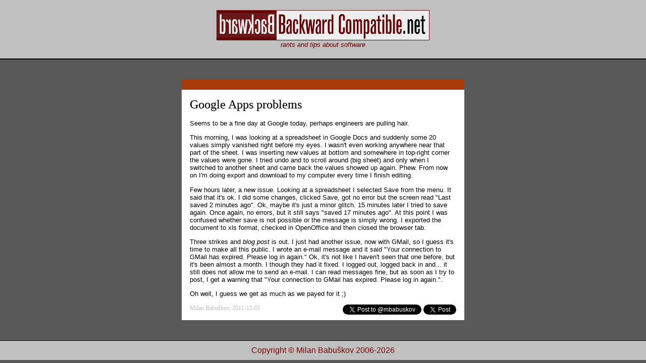

--- FILE ---
content_type: text/html; charset=UTF-8
request_url: http://backwardcompatible.net/132-Google-Apps-problems
body_size: 2285
content:
<html xmlns="http://www.w3.org/1999/xhtml" xml:lang="en" lang="en">

<head>
    <title>Google Apps problems - BackwardCompatible.net</title>
    <meta http-equiv="content-type" content="text/html;charset=utf-8" />
    <meta name="viewport" content="width=550px">
    <meta name="description" content="Rants and tips about software">
    <meta name="author" content="Milan Babuskov">
    <style>
    pre { background-color: #f2c90f; padding: 10px; width: 95%; overflow: auto;
        color: #222 }
    body { background-color: #595959; color: #f2570f; margin: 0px; padding: 0px }
    .post { background-color: white; color: black; margin: 2em 0; padding: 1em;
        border-top: 20px solid #a73b0a;
        -moz-box-shadow: 3px 3px 3px #300; }
    p { font-family: Sans-serif; font-size: 10pt;}
    li { font-family: Sans-serif; font-size: 9pt; color: #200 }
    .beli { font-family: Sans-serif; font-size: 9pt; color: white }
    .ayellow { font-family: Sans-serif; font-size: 9pt; color: yellow; text-decoration: underline }
    .abeli { font-family: Sans-serif; font-size: 9pt; color: white; text-decoration: underline }
    .abeli:hover { color: red; text-decoration: none }
    h1 { font-size: 18pt; font-weight: normal; text-shadow: 1px 1px silver;
        margin-top: 0px; font-family: Serif;}
    h2 { font-size: 12pt; font-weight: bold; }
    .ah { text-decoration: none; color: black }
    .ah:hover { text-decoration: underline }
    blockquote { border-left: 1px solid #a73b0a; padding-left: 0.5em;
        margin-left: 1em; font-size: 10pt }
    </style>
</head>

<body><center><div style="background-color: silver; margin: 0px; padding: 20px; border-bottom: 2px solid black">
        <a title="Home" href="/"><img border="0"
            src="images/bclogo.png" alt="drawkcaB | Backward Compatible logo"><br></a>
        <p style="color: #610000; margin-top: 1px; margin-bottom: 0px"><i>rants and tips about software</i></p>
</div>

        <div style="width:35em;
            text-align: left; padding: 0.5em 0">

        <div class="post">
            <a class="ah" title="static link" href="132-Google-Apps-problems"><h1>Google Apps problems</a></h1>
            <p>Seems to be a fine day at Google today, perhaps engineers are pulling hair.</p>
        <p>This morning, I was looking at a spreadsheet in Google Docs and suddenly some 20 values simply vanished right before my eyes. I wasn't even working anywhere near that part of the sheet. I was inserting new values at bottom and somewhere in top-right corner the values were gone. I tried undo and to scroll around (big sheet) and only when I switched to another sheet and came back the values showed up again. Phew. From now on I'm doing export and download to my computer every time I finish editing.</p>
        <p>Few hours later, a new issue. Looking at a spreadsheet I selected Save from the menu. It said that it's ok. I did some changes, clicked Save, got no error but the screen read "Last saved 2 minutes ago". Ok, maybe it's just a minor glitch. 15 minutes later I tried to save again. Once again, no errors, but it still says "saved 17 minutes ago". At this point I was confused whether save is not possible or the message is simply wrong. I exported the document to xls format, checked in OpenOffice and then closed the browser tab.</p>
        <p>Three strikes and <em>blog post</em> is out. I just had another issue, now with GMail, so I guess it's time to make all this public. I wrote an e-mail message and it said "Your connection to GMail has expired. Please log in again." Ok, it's not like I haven't seen that one before, but it's been almost a month. I though they had it fixed. I logged out, logged back in and... it still does not allow me to send an e-mail. I can read messages fine, but as soon as I try to post, I get a warning that "Your connection to GMail has expired. Please log in again.".</p>
        <p>Oh well, I guess we get as much as we payed for it ;)</p>            <span style="float: right">                <a href="https://twitter.com/intent/tweet?screen_name=mbabuskov" class="twitter-mention-button" data-related="mbabuskov">Tweet to @mbabuskov</a>
                <script>!function(d,s,id){var js,fjs=d.getElementsByTagName(s)[0];if(!d.getElementById(id)){js=d.createElement(s);js.id=id;js.src="//platform.twitter.com/widgets.js";fjs.parentNode.insertBefore(js,fjs);}}(document,"script","twitter-wjs");</script>

                <a
                href="https://twitter.com/share" class="twitter-share-button" data-via="mbabuskov"
                data-count="none">Tweet</a>
                <script>!function(d,s,id){var js,fjs=d.getElementsByTagName(s)[0];if(!d.getElementById(id)){js=d.createElement(s);js.id=id;js.src="//platform.twitter.com/widgets.js";fjs.parentNode.insertBefore(js,fjs);}}(document,"script","twitter-wjs");</script>            </span>
                        <span style="color: silver; font-size: 9pt">Milan Babuškov, 2011-12-01</span>        </div>    </div>
<div style="margin: 0px; padding: 10px; color: maroon; background-color: silver;
    border-top: 1px solid black; font-family: Sans-serif">Copyright &copy; Milan Babuškov 2006-2026</div>
</center>
</body>
</html>
